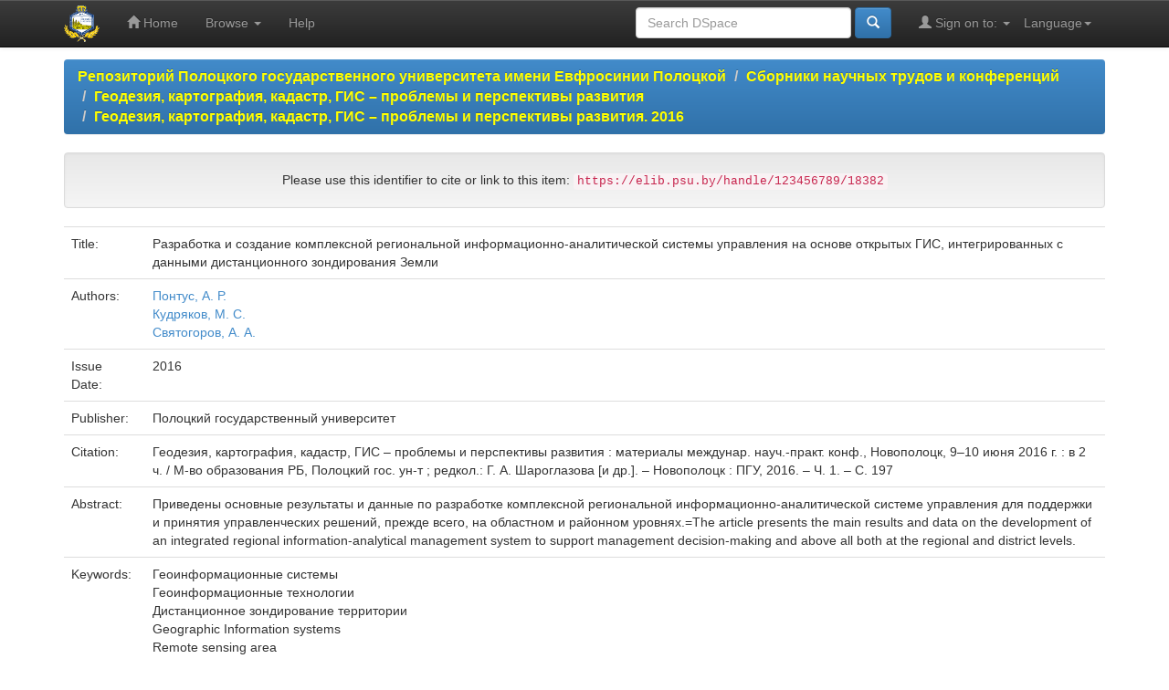

--- FILE ---
content_type: text/html;charset=UTF-8
request_url: https://elib.psu.by/handle/123456789/18382
body_size: 31912
content:


















<!DOCTYPE html>
<html>
    <head>
        <title>Репозиторий Полоцкого государственного университета имени Евфросинии Полоцкой: Разработка и создание комплексной региональной информационно-аналитической системы управления на основе открытых ГИС, интегрированных с данными дистанционного зондирования Земли</title>
        <meta http-equiv="Content-Type" content="text/html; charset=UTF-8" />
        <meta name="Generator" content="DSpace 5.11-SNAPSHOT" />
        <meta name="viewport" content="width=device-width, initial-scale=1.0">
        <link rel="shortcut icon" href="/favicon.ico" type="image/x-icon"/>
	    <link rel="stylesheet" href="/static/css/jquery-ui-1.10.3.custom/redmond/jquery-ui-1.10.3.custom.css" type="text/css" />
	    <link rel="stylesheet" href="/static/css/bootstrap/bootstrap.min.css" type="text/css" />
	    <link rel="stylesheet" href="/static/css/bootstrap/bootstrap-theme.min.css" type="text/css" />
	    <link rel="stylesheet" href="/static/css/bootstrap/dspace-theme.css" type="text/css" />

        <link rel="search" type="application/opensearchdescription+xml" href="/open-search/description.xml" title="DSpace"/>


<link rel="schema.DCTERMS" href="http://purl.org/dc/terms/" />
<link rel="schema.DC" href="http://purl.org/dc/elements/1.1/" />
<meta name="DC.creator" content="Понтус, А. Р." />
<meta name="DC.creator" content="Кудряков, М. С." />
<meta name="DC.creator" content="Святогоров, А. А." />
<meta name="DCTERMS.dateAccepted" content="2016-12-29T05:36:51Z" scheme="DCTERMS.W3CDTF" />
<meta name="DCTERMS.available" content="2016-12-29T05:36:51Z" scheme="DCTERMS.W3CDTF" />
<meta name="DCTERMS.issued" content="2016" scheme="DCTERMS.W3CDTF" />
<meta name="DCTERMS.bibliographicCitation" content="Геодезия, картография, кадастр, ГИС – проблемы и перспективы развития : материалы междунар. науч.-практ. конф., Новополоцк, 9–10 июня 2016 г. : в 2 ч. / М-во образования РБ, Полоцкий гос. ун-т ; редкол.: Г. А. Шароглазова [и др.]. – Новополоцк : ПГУ, 2016. – Ч. 1. – C. 197" xml:lang="ru_RU" />
<meta name="citation_isbn" content="978-985-531-543-9 (Ч. 1)" />
<meta name="DC.identifier" content="https://elib.psu.by/handle/123456789/18382" scheme="DCTERMS.URI" />
<meta name="DC.description" content="DESIGN AND DEVELOPMENT OF INTEGRATED REGIONAL INFORMATION AND ANALYTICAL MANAGEMENT SYSTEM BASED ON OPEN GIS INTEGRATED WITH REMOTE SENSING DATA A. PONTUS, M. KUDRYAKOV A. SVYATOGOR" xml:lang="ru_RU" />
<meta name="DCTERMS.abstract" content="Приведены основные результаты и данные по разработке комплексной региональной информационно-аналитической системе управления для поддержки и принятия управленческих решений, прежде всего, на областном и районном уровнях.=The article presents the main results and data on the development of an integrated regional information-analytical management system to support management decision-making and above all both at the regional and district levels." xml:lang="ru_RU" />
<meta name="DC.language" content="ru" xml:lang="ru_RU" scheme="DCTERMS.RFC1766" />
<meta name="DC.publisher" content="Полоцкий государственный университет" xml:lang="ru_RU" />
<meta name="DC.subject" content="Геоинформационные системы" xml:lang="ru_RU" />
<meta name="DC.subject" content="Геоинформационные технологии" xml:lang="ru_RU" />
<meta name="DC.subject" content="Дистанционное зондирование территории" xml:lang="ru_RU" />
<meta name="DC.subject" content="Geographic Information systems" xml:lang="ru_RU" />
<meta name="DC.subject" content="Remote sensing area" xml:lang="ru_RU" />
<meta name="DC.subject" content="информационно-аналитическая система" xml:lang="ru_RU" />
<meta name="DC.subject" content="управленческие решения" xml:lang="ru_RU" />
<meta name="DC.subject" content="information-analytical system" xml:lang="ru_RU" />
<meta name="DC.subject" content="management decisions" xml:lang="ru_RU" />
<meta name="DC.title" content="Разработка и создание комплексной региональной информационно-аналитической системы управления на основе открытых ГИС, интегрированных с данными дистанционного зондирования Земли" xml:lang="ru_RU" />
<meta name="DC.type" content="Article" xml:lang="ru_RU" />
<meta name="DC.identifier" content="502.17(476)" />

<meta name="citation_keywords" content="Геоинформационные системы; Геоинформационные технологии; Дистанционное зондирование территории; Geographic Information systems; Remote sensing area; информационно-аналитическая система; управленческие решения; information-analytical system; management decisions; Article" />
<meta name="citation_isbn" content="978-985-531-543-9 (Ч. 1)" />
<meta name="citation_title" content="Разработка и создание комплексной региональной информационно-аналитической системы управления на основе открытых ГИС, интегрированных с данными дистанционного зондирования Земли" />
<meta name="citation_publisher" content="Полоцкий государственный университет" />
<meta name="citation_language" content="ru" />
<meta name="citation_author" content="Понтус, А. Р." />
<meta name="citation_author" content="Кудряков, М. С." />
<meta name="citation_author" content="Святогоров, А. А." />
<meta name="citation_pdf_url" content="https://elib.psu.by/bitstream/123456789/18382/1/%d0%9f%d0%be%d0%bd%d1%82%d1%83%d1%81_%d1%81197-201.pdf" />
<meta name="citation_date" content="2016" />
<meta name="citation_abstract_html_url" content="https://elib.psu.by/handle/123456789/18382" />


        
	<script type='text/javascript' src="/static/js/jquery/jquery-1.10.2.min.js"></script>
	<script type='text/javascript' src='/static/js/jquery/jquery-ui-1.10.3.custom.min.js'></script>
	<script type='text/javascript' src='/static/js/bootstrap/bootstrap.min.js'></script>
	<script type='text/javascript' src='/static/js/holder.js'></script>
	<script type="text/javascript" src="/utils.js"></script>
    <script type="text/javascript" src="/static/js/choice-support.js"> </script>

    
    
        <script type="text/javascript">
            var _gaq = _gaq || [];
            _gaq.push(['_setAccount', 'UA-44889359-1']);
            _gaq.push(['_trackPageview']);

            (function() {
                var ga = document.createElement('script'); ga.type = 'text/javascript'; ga.async = true;
                ga.src = ('https:' == document.location.protocol ? 'https://ssl' : 'http://www') + '.google-analytics.com/ga.js';
                var s = document.getElementsByTagName('script')[0]; s.parentNode.insertBefore(ga, s);
            })();
        </script>
    
    

<!-- HTML5 shim and Respond.js IE8 support of HTML5 elements and media queries -->
<!--[if lt IE 9]>
  <script src="/static/js/html5shiv.js"></script>
  <script src="/static/js/respond.min.js"></script>
<![endif]-->
    </head>

    
    
    <body class="undernavigation">
<a class="sr-only" href="#content">Skip navigation</a>
<header class="navbar navbar-inverse navbar-fixed-top">    
    
            <div class="container">
                

























       <div class="navbar-header">
         <button type="button" class="navbar-toggle" data-toggle="collapse" data-target=".navbar-collapse">
           <span class="icon-bar"></span>
           <span class="icon-bar"></span>
           <span class="icon-bar"></span>
         </button>
         <a class="navbar-brand" href="/"><img height="40" style="margin-top: -10px; margin-bottom: -10px;" src="/image/elib_logo.png" alt="DSpace logo" /></a>
       </div>
       <nav class="collapse navbar-collapse bs-navbar-collapse" role="navigation">
         <ul class="nav navbar-nav">
           <li class=""><a href="/"><span class="glyphicon glyphicon-home"></span> Home</a></li>
                
           <li class="dropdown">
             <a href="#" class="dropdown-toggle" data-toggle="dropdown">Browse <b class="caret"></b></a>
             <ul class="dropdown-menu">
               <li><a href="/community-list">Communities<br/>&amp;&nbsp;Collections</a></li>
				<li class="divider"></li>
        <li class="dropdown-header">Browse Items by:</li>
				
				
				
				      			<li><a href="/browse?type=dateissued">Issue Date</a></li>
					
				      			<li><a href="/browse?type=author">Author</a></li>
					
				      			<li><a href="/browse?type=type">???browse.menu.type???</a></li>
					
				    
				

            </ul>
          </li>
          <li class=""><script type="text/javascript">
<!-- Javascript starts here
document.write('<a href="#" onClick="var popupwin = window.open(\'/help/index.html\',\'dspacepopup\',\'height=600,width=550,resizable,scrollbars\');popupwin.focus();return false;">Help<\/a>');
// -->
</script><noscript><a href="/help/index.html" target="dspacepopup">Help</a></noscript></li>
       </ul>

 
    <div class="nav navbar-nav navbar-right">
	 <ul class="nav navbar-nav navbar-right">
      <li class="dropdown">
       <a href="#" class="dropdown-toggle" data-toggle="dropdown">Language<b class="caret"></b></a>
        <ul class="dropdown-menu">
 
      <li>
        <a onclick="javascript:document.repost.locale.value='en';
                  document.repost.submit();" href="?locale=en">
         English
       </a>
      </li>
 
      <li>
        <a onclick="javascript:document.repost.locale.value='ru';
                  document.repost.submit();" href="?locale=ru">
         русский
       </a>
      </li>
 
     </ul>
    </li>
    </ul>
  </div>
 
 
       <div class="nav navbar-nav navbar-right">
		<ul class="nav navbar-nav navbar-right">
         <li class="dropdown">
         
             <a href="#" class="dropdown-toggle" data-toggle="dropdown"><span class="glyphicon glyphicon-user"></span> Sign on to: <b class="caret"></b></a>
	             
             <ul class="dropdown-menu">
			  
               <li><a href="/mydspace">My DSpace</a></li>
               <li><a href="/register">User Registration</a></li>
			   
             </ul>
           </li>
          </ul>
          
	
	<form method="get" action="/simple-search" class="navbar-form navbar-right">
	    <div class="form-group">
          <input type="text" class="form-control" placeholder="Search&nbsp;DSpace" name="query" id="tequery" size="25"/>
        </div>
        <button type="submit" class="btn btn-primary"><span class="glyphicon glyphicon-search"></span></button>

	</form></div>
    </nav>

            </div>

</header>

<main id="content" role="main">

                

<div class="container">
                



  

<ol class="breadcrumb btn-primary">

  <li><strong><a href="/">Репозиторий Полоцкого государственного университета имени Евфросинии Полоцкой</a></strong></li>

  <li><strong><a href="/handle/123456789/553">Сборники научных трудов и конференций</a></strong></li>

  <li><strong><a href="/handle/123456789/29464">Геодезия, картография, кадастр, ГИС – проблемы и перспективы развития</a></strong></li>

  <li><strong><a href="/handle/123456789/29465">Геодезия, картография, кадастр, ГИС – проблемы и перспективы развития. 2016</a></strong></li>

</ol>

</div>                



        
<div class="container">
		






























		
		
		
		

                
                <div class="well text-center">Please use this identifier to cite or link to this item:
                <code>https://elib.psu.by/handle/123456789/18382</code></div>



    
    <table class="table itemDisplayTable">
<tr><td class="metadataFieldLabel">Title:&nbsp;</td><td class="metadataFieldValue">Разработка&#x20;и&#x20;создание&#x20;комплексной&#x20;региональной&#x20;информационно-аналитической&#x20;системы&#x20;управления&#x20;на&#x20;основе&#x20;открытых&#x20;ГИС,&#x20;интегрированных&#x20;с&#x20;данными&#x20;дистанционного&#x20;зондирования&#x20;Земли</td></tr>
<tr><td class="metadataFieldLabel">Authors:&nbsp;</td><td class="metadataFieldValue"><a class="author"href="/browse?type=author&amp;value=%D0%9F%D0%BE%D0%BD%D1%82%D1%83%D1%81%2C+%D0%90.+%D0%A0.">Понтус,&#x20;А.&#x20;Р.</a><br /><a class="author"href="/browse?type=author&amp;value=%D0%9A%D1%83%D0%B4%D1%80%D1%8F%D0%BA%D0%BE%D0%B2%2C+%D0%9C.+%D0%A1.">Кудряков,&#x20;М.&#x20;С.</a><br /><a class="author"href="/browse?type=author&amp;value=%D0%A1%D0%B2%D1%8F%D1%82%D0%BE%D0%B3%D0%BE%D1%80%D0%BE%D0%B2%2C+%D0%90.+%D0%90.">Святогоров,&#x20;А.&#x20;А.</a></td></tr>
<tr><td class="metadataFieldLabel">Issue Date:&nbsp;</td><td class="metadataFieldValue">2016</td></tr>
<tr><td class="metadataFieldLabel">Publisher:&nbsp;</td><td class="metadataFieldValue">Полоцкий&#x20;государственный&#x20;университет</td></tr>
<tr><td class="metadataFieldLabel">Citation:&nbsp;</td><td class="metadataFieldValue">Геодезия,&#x20;картография,&#x20;кадастр,&#x20;ГИС&#x20;–&#x20;проблемы&#x20;и&#x20;перспективы&#x20;развития&#x20;:&#x20;материалы&#x20;междунар.&#x20;науч.-практ.&#x20;конф.,&#x20;Новополоцк,&#x20;9–10&#x20;июня&#x20;2016&#x20;г.&#x20;:&#x20;в&#x20;2&#x20;ч.&#x20;&#x2F;&#x20;М-во&#x20;образования&#x20;РБ,&#x20;Полоцкий&#x20;гос.&#x20;ун-т&#x20;;&#x20;редкол.:&#x20;Г.&#x20;А.&#x20;Шароглазова&#x20;[и&#x20;др.].&#x20;–&#x20;Новополоцк&#x20;:&#x20;ПГУ,&#x20;2016.&#x20;–&#x20;Ч.&#x20;1.&#x20;–&#x20;C.&#x20;197</td></tr>
<tr><td class="metadataFieldLabel">Abstract:&nbsp;</td><td class="metadataFieldValue">Приведены&#x20;основные&#x20;результаты&#x20;и&#x20;данные&#x20;по&#x20;разработке&#x20;комплексной&#x20;региональной&#x20;информационно-аналитической&#x20;системе&#x20;управления&#x20;для&#x20;поддержки&#x20;и&#x20;принятия&#x20;управленческих&#x20;решений,&#x20;прежде&#x20;всего,&#x20;на&#x20;областном&#x20;и&#x20;районном&#x20;уровнях.=The&#x20;article&#x20;presents&#x20;the&#x20;main&#x20;results&#x20;and&#x20;data&#x20;on&#x20;the&#x20;development&#x20;of&#x20;an&#x20;integrated&#x20;regional&#x20;information-analytical&#x20;management&#x20;system&#x20;to&#x20;support&#x20;management&#x20;decision-making&#x20;and&#x20;above&#x20;all&#x20;both&#x20;at&#x20;the&#x20;regional&#x20;and&#x20;district&#x20;levels.</td></tr>
<tr><td class="metadataFieldLabel">Keywords:&nbsp;</td><td class="metadataFieldValue">Геоинформационные&#x20;системы<br />Геоинформационные&#x20;технологии<br />Дистанционное&#x20;зондирование&#x20;территории<br />Geographic&#x20;Information&#x20;systems<br />Remote&#x20;sensing&#x20;area<br />информационно-аналитическая&#x20;система<br />управленческие&#x20;решения<br />information-analytical&#x20;system<br />management&#x20;decisions</td></tr>
<tr><td class="metadataFieldLabel">URI:&nbsp;</td><td class="metadataFieldValue"><a href="https://elib.psu.by/handle/123456789/18382">https:&#x2F;&#x2F;elib.psu.by&#x2F;handle&#x2F;123456789&#x2F;18382</a></td></tr>
<tr><td class="metadataFieldLabel">Appears in Collections:</td><td class="metadataFieldValue"><a href="/handle/123456789/29465">Геодезия, картография, кадастр, ГИС – проблемы и перспективы развития. 2016</a><br/></td></tr>
</table><br/>
<div class="panel panel-info"><div class="panel-heading">Files in This Item:</div>
<table class="table panel-body"><tr><th id="t1" class="standard">File</th>
<th id="t2" class="standard">Description</th>
<th id="t3" class="standard">Size</th><th id="t4" class="standard">Format</th><th>&nbsp;</th></tr>
<tr><td headers="t1" class="standard"><a target="_blank" href="/bitstream/123456789/18382/1/%d0%9f%d0%be%d0%bd%d1%82%d1%83%d1%81_%d1%81197-201.pdf">Понтус_с197-201.pdf</a></td><td headers="t2" class="standard"></td><td headers="t3" class="standard">133.01 kB</td><td headers="t4" class="standard">Adobe PDF</td><td class="standard" align="center"><a target="_blank" href="/bitstream/123456789/18382/1/%d0%9f%d0%be%d0%bd%d1%82%d1%83%d1%81_%d1%81197-201.pdf"><img src="/retrieve/55011/%d0%9f%d0%be%d0%bd%d1%82%d1%83%d1%81_%d1%81197-201.pdf.jpg" alt="Thumbnail" /></a><br /><a class="btn btn-primary" target="_blank" href="/bitstream/123456789/18382/1/%d0%9f%d0%be%d0%bd%d1%82%d1%83%d1%81_%d1%81197-201.pdf">View/Open</a></td></tr></table>
</div>

<div class="container row">


    <a class="btn btn-default" href="/handle/123456789/18382?mode=full">
        Show full item record
    </a>

    <a class="btn btn-success" href="/suggest?handle=123456789/18382" target="new_window">
       Recommend this item</a>

    <a class="statisticsLink  btn btn-primary" href="/handle/123456789/18382/statistics"><span class="glyphicon glyphicon-stats"></span></a>
	<a  class="statisticsLink  btn btn-primary" href="http://scholar.google.ru/scholar?q=&#34;Разработка и создание комплексной региональной информационно-аналитической системы управления на основе открытых ГИС, интегрированных с данными дистанционного зондирования Земли&#34; site:elib.psu.by" target="_blank" alt="Scholar">Google Scholar</a>

    

</div>
<br/>
    

<br/>
    

    <p class="submitFormHelp alert alert-info text-center">Items in DSpace are protected by copyright, with all rights reserved, unless otherwise indicated.</p>
    













            

</main>
            
             <footer class="navbar navbar-inverse navbar-bottom">
             <div id="designedby" class="container text-muted">
             <table class="pageFooterBar" style="width:100%;">
                        <tr>
                            <td style="width:88px;">
                                <a href="http://validator.w3.org/check?uri=referer"><img
                                    src="/image/valid-xhtml10.png"
                                    alt="Valid XHTML 1.0!" height="31" width="88" /></a>
                            </td>
							
							<td style="width:88px;">
								
								<a href="http://metrika.yandex.ru/stat/?id=22604173&amp;from=informer"
								target="_blank" rel="nofollow"><img src="//bs.yandex.ru/informer/22604173/3_1_FFFFFFFF_EFEFEFFF_0_pageviews"
								style="width:88px; height:31px; border:0;" alt="Яндекс.Метрика" title="Яндекс.Метрика: данные за сегодня (просмотры, визиты и уникальные посетители)" onclick="try{Ya.Metrika.informer({i:this,id:22604173,lang:'ru'});return false}catch(e){}"/></a>
								

								
								<script type="text/javascript">
								(function (d, w, c) {
									(w[c] = w[c] || []).push(function() {
										try {
											w.yaCounter22604173 = new Ya.Metrika({id:22604173,
													webvisor:true,
													clickmap:true,
													trackLinks:true,
													accurateTrackBounce:true});
										} catch(e) { }
									});

									var n = d.getElementsByTagName("script")[0],
										s = d.createElement("script"),
										f = function () { n.parentNode.insertBefore(s, n); };
									s.type = "text/javascript";
									s.async = true;
									s.src = (d.location.protocol == "https:" ? "https:" : "http:") + "//mc.yandex.ru/metrika/watch.js";

									if (w.opera == "[object Opera]") {
										d.addEventListener("DOMContentLoaded", f, false);
									} else { f(); }
								})(document, window, "yandex_metrika_callbacks");
								</script>
								<noscript><div><img src="//mc.yandex.ru/watch/22604173" style="position:absolute; left:-9999px;" alt="" /></div></noscript>
								
							</td>
							
                            <td style="text-align:center; font-size:16px; font-weight:bold; color:#999;">
							
  
	<b>RSS Feeds</b><br>
          
	    <a href="/feed/rss_1.0/site"><img src="/image/rss1.gif" alt="RSS Feed" width="80" height="15" style="margin: 3px 0 3px" /></a>
	
	    <a href="/feed/rss_2.0/site"><img src="/image/rss2.gif" alt="RSS Feed" width="80" height="15" style="margin: 3px 0 3px" /></a>
	
	    <a href="/feed/atom_1.0/site"><img src="/image/rss.gif" alt="RSS Feed" width="36" height="15" style="margin: 3px 0 3px" /></a>
	
  
								
								
                               
  
<!--                            <a target="_blank" href="http://www.dspace.org/">DSpace Software</a> Copyright&nbsp;&copy;&nbsp;2002-2013&nbsp; <a target="_blank" href="http://www.duraspace.org/">Duraspace</a>&nbsp;-  
								<span class="glyphicon glyphicon-envelope"></span>
								<a target="_blank" style="color:#999;" href="/feedback">Feedback</a>
                                -->
                            </td>
							
							<td style="text-align:center; font-size:16px; font-weight:bold;">
							<a target="_blank" style="color:#999;" href="http://library.bntu.by/oa"><p>Репозитории Беларуси</p></a>
							</td>
							<td style="text-align:center; font-size:16px; font-weight:bold;">
							<a target="_blank" style="color:#999;" href="/policy.jsp"><p>Политика доступа</p></a>
							</td>
                                                        <td style="text-align:center; font-size:16px; font-weight:bold;">
							<a target="_blank" style="color:#999;" href="/contacts.jsp"><p>Контакты</p></a>
							</td>
							
							<!--НАЧАЛО КОДА СОЦИАЛЬНЫХ СЕТЕЙ-->							
							
							<td>
							<!--Facebook-->
								<!--<a rel="nofollow" style="display:inline-block;vertical-align:bottom;width:42px;height:42px;margin:6px 6px 6px 6px;padding:0;outline:none;background:url(https://elib.psu.by/image/social_nets_sprite.png) -0px 0 no-repeat" href="#" data-count="fb" onclick="var url = window.location.href;window.open('http://www.facebook.com/sharer.php?m2w&amp;s=100&amp;p[url]='+url+'&amp;p[title]=%D0%AD%D0%BB%D0%B5%D0%BA%D1%82%D1%80%D0%BE%D0%BD%D0%BD%D0%B0%D1%8F+%D0%B1%D0%B8%D0%B1%D0%BB%D0%B8%D0%BE%D1%82%D0%B5%D0%BA%D0%B0+%D0%9F%D0%BE%D0%BB%D0%BE%D1%86%D0%BA%D0%BE%D0%B3%D0%BE+%D0%B3%D0%BE%D1%81%D1%83%D0%B4%D0%B0%D1%80%D1%81%D1%82%D0%B2%D0%B5%D0%BD%D0%BD%D0%BE%D0%B3%D0%BE+%D1%83%D0%BD%D0%B8%D0%B2%D0%B5%D1%80%D1%81%D0%B8%D1%82%D0%B5%D1%82%D0%B0++%7C++Разработка и создание комплексной региональной информационно-аналитической системы управления на основе открытых ГИС, интегрированных с данными дистанционного зондирования Земли&amp;p[summary]=&amp;p[images][0]=https://elib.psu.by/image/elib_logo.png', '_blank', 'scrollbars=0, resizable=1, menubar=0, left=100, top=100, width=550, height=440, toolbar=0, status=0');return false" title="Поделиться в Facebook" target="_blank"></a>-->
								<a rel="nofollow" style="display:inline-block;vertical-align:bottom;width:42px;height:42px;margin:6px 6px 6px 6px;padding:0;outline:none;background:url(https://elib.psu.by/image/social_nets_sprite.png) -0px 0 no-repeat" href="#" onclick="var url = window.location.href;window.open('https://vk.com/away.php?to=https%3A%2F%2Fwww.facebook.com%2F%25D0%259D%25D0%25B0%25D1%2583%25D1%2587%25D0%25BD%25D0%25B0%25D1%258F-%25D0%2591%25D0%25B8%25D0%25B1%25D0%25BB%25D0%25B8%25D0%25BE%25D1%2582%25D0%25B5%25D0%25BA%25D0%25B0-%25D0%259F%25D0%25BE%25D0%25BB%25D0%25BE%25D1%2586%25D0%25BA%25D0%25BE%25D0%25B3%25D0%25BE-%25D0%2593%25D0%25BE%25D1%2581%25D1%2583%25D0%25BD%25D0%25B8%25D0%25B2%25D0%25B5%25D1%2580%25D1%2581%25D0%25B8%25D1%2582%25D0%25B5%25D1%2582%25D0%25B0-521326954677014%2F', 'scrollbars=0, resizable=1, menubar=0, toolbar=0, status=0');return false" title="Мы в Facebook" target="_blank"></a>                                                                                                                                                        
							<!--Facebook-->
							
							<!--Twitter-->
								<!--<a rel="nofollow" style="display:inline-block;vertical-align:bottom;width:42px;height:42px;margin:6px 6px 6px 6px;padding:0;outline:none;background:url(https://elib.psu.by/image/social_nets_sprite.png) -42px 0 no-repeat" href="#" data-count="twi" onclick="var url = window.location.href;window.open('https://twitter.com/intent/tweet?text=%D0%AD%D0%91+%D0%9F%D0%93%D0%A3%7CРазработка и создание комплексной региональной информационно-аналитической системы управления на основе открытых ГИС, интегрированных с данными дистанционного зондирования Земли&amp;url='+url, '_blank', 'scrollbars=0, resizable=1, menubar=0, left=100, top=100, width=550, height=440, toolbar=0, status=0');return false" title="Добавить в Twitter" target="_blank"></a>-->
								<a rel="nofollow" style="display:inline-block;vertical-align:bottom;width:42px;height:42px;margin:6px 6px 6px 6px;padding:0;outline:none;background:url(https://elib.psu.by/image/social_nets_sprite.png) -42px 0 no-repeat" href="#" onclick="var url = window.location.href;window.open('https://twitter.com/PSU_Library',  'scrollbars=0, resizable=1, menubar=0, toolbar=0, status=0');return false" title="Мы в Twitter" target="_blank"></a>
							<!--Twitter-->
							
							<!--Вконтакте-->
								<!--<a rel="nofollow" style="display:inline-block;vertical-align:bottom;width:42px;height:42px;margin:6px 6px 6px 6px;padding:0;outline:none;background:url(https://elib.psu.by/image/social_nets_sprite.png) -168px 0 no-repeat" href="#" data-count="vk" onclick="var url = window.location.href;window.open('http://vk.com/share.php?url='+url+'&amp;title=%D0%AD%D0%BB%D0%B5%D0%BA%D1%82%D1%80%D0%BE%D0%BD%D0%BD%D0%B0%D1%8F+%D0%B1%D0%B8%D0%B1%D0%BB%D0%B8%D0%BE%D1%82%D0%B5%D0%BA%D0%B0+%D0%9F%D0%BE%D0%BB%D0%BE%D1%86%D0%BA%D0%BE%D0%B3%D0%BE+%D0%B3%D0%BE%D1%81%D1%83%D0%B4%D0%B0%D1%80%D1%81%D1%82%D0%B2%D0%B5%D0%BD%D0%BD%D0%BE%D0%B3%D0%BE+%D1%83%D0%BD%D0%B8%D0%B2%D0%B5%D1%80%D1%81%D0%B8%D1%82%D0%B5%D1%82%D0%B0++%7C++Разработка и создание комплексной региональной информационно-аналитической системы управления на основе открытых ГИС, интегрированных с данными дистанционного зондирования Земли&amp;image=https://elib.psu.by/image/elib_logo.png', '_blank', 'scrollbars=0, resizable=1, menubar=0, left=100, top=100, width=550, height=440, toolbar=0, status=0');return false" title="Поделиться В Контакте" target="_blank"></a>-->
								<a rel="nofollow" style="display:inline-block;vertical-align:bottom;width:42px;height:42px;margin:6px 6px 6px 6px;padding:0;outline:none;background:url(https://elib.psu.by/image/social_nets_sprite.png) -168px 0 no-repeat" href="#" onclick="var url = window.location.href;window.open('https://vk.com/libpsu',  'scrollbars=0, resizable=1, menubar=0, toolbar=0, status=0');return false" title="Мы В Контакте" target="_blank"></a>
							<!--Вконтакте-->
							
							<!--LinkedIn-->
								<a rel="nofollow" style="display:inline-block;vertical-align:bottom;width:42px;height:42px;margin:6px 6px 6px 6px;padding:0;outline:none;background:url(https://elib.psu.by/image/social_nets_sprite.png) -1512px 0 no-repeat" href="#" onclick="var url = window.location.href;window.open('https://vk.com/away.php?to=https%3A%2F%2Fwww.linkedin.com%2Fprofile%2Fview%3Fid%3DAAIAABGgnmUBrAnSi2gEBX-z3Hh-lZoAqqOv_D0%26trk%3Dnav_responsive_tab_profile_pic',  'scrollbars=0, resizable=1, menubar=0, toolbar=0, status=0');return false" title="Мы В LinkedIn" target="_blank"></a>
							<!--LinkedIn-->
							
							<!--Одноклассники-->
								<!--<a rel="nofollow" style="display:inline-block;vertical-align:bottom;width:42px;height:42px;margin:6px 6px 6px 6px;padding:0;outline:none;background:url(https://elib.psu.by/image/social_nets_sprite.png) -126px 0 no-repeat" href="#" data-count="odkl" onclick="var url = window.location.href;window.open('http://www.odnoklassniki.ru/dk?st.cmd=addShare&amp;st._surl='+url+'&amp;title=%D0%AD%D0%BB%D0%B5%D0%BA%D1%82%D1%80%D0%BE%D0%BD%D0%BD%D0%B0%D1%8F+%D0%B1%D0%B8%D0%B1%D0%BB%D0%B8%D0%BE%D1%82%D0%B5%D0%BA%D0%B0+%D0%9F%D0%BE%D0%BB%D0%BE%D1%86%D0%BA%D0%BE%D0%B3%D0%BE+%D0%B3%D0%BE%D1%81%D1%83%D0%B4%D0%B0%D1%80%D1%81%D1%82%D0%B2%D0%B5%D0%BD%D0%BD%D0%BE%D0%B3%D0%BE+%D1%83%D0%BD%D0%B8%D0%B2%D0%B5%D1%80%D1%81%D0%B8%D1%82%D0%B5%D1%82%D0%B0++%7C++Разработка и создание комплексной региональной информационно-аналитической системы управления на основе открытых ГИС, интегрированных с данными дистанционного зондирования Земли', '_blank', 'scrollbars=0, resizable=1, menubar=0, left=100, top=100, width=550, height=440, toolbar=0, status=0');return false" title="Добавить в Одноклассники" target="_blank"></a>-->																										
							<!--Одноклассники-->
							</td>							
							<!--КОНЕЦ КОДА СОЦИАЛЬНЫХ СЕТЕЙ-->

                        </tr>
                    </table>
			</div>
    </footer>
	<!-- BEGIN JIVOSITE CODE {literal} -->
<script type='text/javascript'>
(function(){ var widget_id = 'AdfZHKEMrs';var d=document;var w=window;function l(){
var s = document.createElement('script'); s.type = 'text/javascript'; s.async = true; s.src = '//code.jivosite.com/script/widget/'+widget_id; var ss = document.getElementsByTagName('script')[0]; ss.parentNode.insertBefore(s, ss);}if(d.readyState=='complete'){l();}else{if(w.attachEvent){w.attachEvent('onload',l);}else{w.addEventListener('load',l,false);}}})();</script>
<!-- {/literal} END JIVOSITE CODE -->
    </body>
</html>
